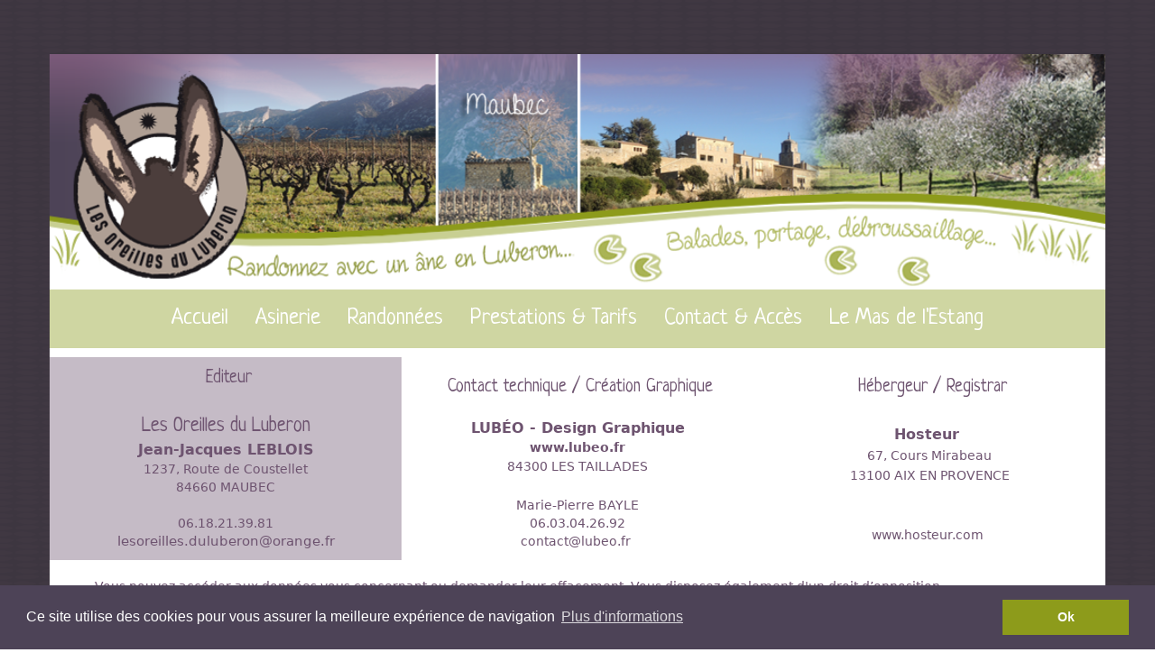

--- FILE ---
content_type: text/html
request_url: http://oreilles-luberon.fr/mentions_legales.html
body_size: 4268
content:
<!DOCTYPE html>
<html lang="fr">
<head>
	<meta charset="utf-8">
	<title>LES OREILLES DU LUBERON - 84660 MAUBEC en LUBERON</title>

	<meta name="description" content="Randonnez avec un âne en Luberon. Balades, portage, débroussaillement – 88660 MAUBEC"/>
	<meta name="keywords" content="randonnée, randonnez, débrousaillage, âne, Asinerie, Luberon, Provence, Cavaillon, Maubec, Oreilles, balade, enfant, adultes, massif, Vaucluse, Gordes, Roussillon, Ménèrbes, nature, Robion, 84660, Mas de l'Estang, "/>

	<meta http-equiv="X-UA-Compatible" content="IE=edge"/>
	<meta name="viewport" content="width=device-width, initial-scale=1"/>

	<style>
		html body {width:100%; height:100%;background-position:left top;background-image : url('wa_images/pattern_(10).png?v=1e7t6iq');}
		div#preloader { position: fixed; left: 0; top: 0; z-index: 999; width: 100%; height: 100%; overflow: visible; background: white no-repeat center center; }
	</style>


	<script>
		var WaComponentContext = {};
		var WaPageContext = {};
		var WaContext = {};
		WaContext.app_version="1.6.20"
		WaContext.app_revision="72cba12"
		WaContext.preview=false
		WaPageContext.lang="fr"
		WaPageContext.lang_filename="fr"

	</script>
	<script src="wa_js/wa_vanilla.js?v=125&" ></script>
	<meta name="google-site-verification" content="VoRls6xin1GLbEEfE-2ee3N8Jp1cqHfubKsfdOd6coA" /><!-- Cookie banner -->
	<link rel="stylesheet" type="text/css" href="//cdnjs.cloudflare.com/ajax/libs/cookieconsent2/3.0.3/cookieconsent.min.css" />
	<script src="wa_js/cookieconsent.js"></script>
	<script>
	window.addEventListener("load", function(){
	window.cookieconsent.initialise({
	   "content":  { 
	   "message": "Ce site utilise des cookies pour vous assurer la meilleure exp\u00e9rience de navigation",   "dismiss": "Ok",   "link": "Plus d\u0027informations",   "href": "mentions_legales.html",   "target": "_self",   }, 
	"palette": {
	  "popup": {
	   "background": "#4d4357",
	   "text": "#ffffff"
	  },
	  "button": {
	   "background": "#8d9b1b",
	    "text": "#ffffff"
	  }
	  },
	})})
	</script>
	<!-- End Cookie banner -->

</head>
<body>
	<div id="preloader"></div>
	<a id="wa-anchor-top" title="Top anchor"></a>
	<div id="wa-container-wrapper-jsvsk9n06w0z1s" >
		<div id="wa-container-jsvsk9n06w0z1s" class="container  " >
			<div id="wa-row-jsvsk9n09exgao" class="row  ">
				<div class="col-xl-12 wa-item-rowspacer"></div>
			</div>
			<div class="wa-container-vspacer col-xl-12"></div>
			<div id="wa-row-jsvsk9n08le3so" class="row row-align  ">
				<div class=" col-xs-12 col-sm-6 col-md-6 col-lg-6 "  data-ratioWidth="528" data-ratioHeight="236" >

					<img id="wa-compimage-jsvsk9n08jxofc" alt="" class="wa-image-component " src="wa_images/bandeau1_(2).png?v=1e7t6iq">

				</div>
				<div class="clearfix visible-xs "></div>
				<div class="hidden-xs col-xs-12 col-sm-6 col-md-6 col-lg-6 "  data-ratioWidth="528" data-ratioHeight="236" >

					<img id="wa-compimage-jsvsk9n08jxp3k" alt="" class="wa-image-component " src="wa_images/bandeau2_(3).png?v=1e7t6iq">

				</div>
			</div>
			<div class="wa-container-vspacer col-xl-12"></div>
			<div id="wa-row-jsvsk9n08le3z4" class="row row-align  ">
				<div class=" col-xs-12 col-sm-12 col-md-12 col-lg-12 " >
					<div id="wa-compmenu-jsvv06sa81k7uw" class="wa-compmenu wa-menu-init">
						<nav class="navbar navbar-default wa-always-on-top wa-aot-fluid wa-menu-centered" style="margin:0px;">
							<div class="container-fluid">
								<!-- Brand and toggle get grouped for better mobile display -->
								<div class="navbar-header">
									<button type="button" class="navbar-toggle collapsed" data-toggle="collapse" data-target="#wa-collapse-wa-compmenu-jsvv06sa81k7uw" aria-expanded="false">
										<span class="icon-bar"></span>
										<span class="icon-bar"></span>
										<span class="icon-bar"></span>
									</button>
									<a href="index.html"  onclick="return true;"  class="navbar-brand"   >
									<span >Accueil</span>
									</a>
								</div>
								<div class="collapse navbar-collapse" id="wa-collapse-wa-compmenu-jsvv06sa81k7uw">
									<ul class="nav navbar-nav">
										<li ><a href="asinerie.html"  onclick="return true;"  >Asinerie</a></li>
										<li ><a href="randonnes.html"  onclick="return true;"  >Randonnées</a></li>
										<li ><a href="pres_tarifs.html"  onclick="return true;"  >Prestations &#38; Tarifs</a></li>
										<li ><a href="contact_acces.html"  onclick="return true;"  >Contact &#38; Accès</a></li>
										<li ><a href="http://www.mas-estang-maubec.fr"  onclick="return true;"  target="_blank" >Le Mas de l'Estang</a></li>
									</ul>
								</div><!-- /.navbar-collapse -->
							</div><!-- /.container-fluid -->
						</nav>
					</div>
				</div>
			</div>
			<div class="wa-container-vspacer col-xl-12"></div>
			<div id="wa-row-jsvvs5cl9vkfwo" class="row row-align  ">
				<div class=" col-xs-12 col-sm-12 col-md-12 col-lg-12 " >
					<div id="wa-compcolor-jsvvs5clf14eow" ></div>
				</div>
			</div>
		</div>
	</div>
	<div id="wa-container-wrapper-jsvvetkx5e13c8" >
		<div id="wa-container-jsvvetkx5e13c8" class="container  " >
			<div id="wa-row-jsvvfb2e7y8wio" class="row row-align  ">
				<div class="wa-subcontainer-wrapper  col-xs-12 col-sm-12 col-md-12 col-lg-12 " >
					<div id="wa-sub-container-jsvvfb2ed9sg9s">
						<div id="wa-row-jsvvfb2e7y8xk0" class="row row-align  ">
							<div class="wa-subcontainer-wrapper  col-xs-12 col-sm-4 col-md-4 col-lg-4 " >
								<div id="wa-sub-container-jsvvfb2ed9sdqg">
									<div id="wa-row-jsvvfb2e7y8zrc" class="row row-align  ">
										<div class=" col-xs-12 col-sm-12 col-md-12 col-lg-12 wa-valign-middle " >
											<div id="wa-comptext-jsvvfb2edk7gzk" class="wa-comptext clearfix">
												<p style="text-align: center;"><span style="font-family: Neucha, Arial, Helvetica, 'Liberation Sans', FreeSans, sans-serif; font-size: 20px; color: #6e5470;"> Editeur</span></p>
												<p style="text-align: center;"><span style="font-size: 16px; font-family: Neucha, Arial, Helvetica, 'Liberation Sans', FreeSans, sans-serif; color: #6e5470;"> </span></p>
												<p style="text-align: center;"><span style="color: #6e5470;"><span style="font-size: 14px;"><span style="font-family: Neucha, Arial, Helvetica, 'Liberation Sans', FreeSans, sans-serif; font-size: 22px;">Les Oreilles du Luberon</span><br /><strong><span style="font-size: 16px; font-family: Verdana, 'DejaVu Sans', 'Bitstream Vera Sans', Geneva, sans-serif;">Jean-Jacques LEBLOIS<br /></span></strong><span style="font-family: Verdana, 'DejaVu Sans', 'Bitstream Vera Sans', Geneva, sans-serif;">1237, Route de Coustellet</span><br /><span style="font-family: Verdana, 'DejaVu Sans', 'Bitstream Vera Sans', Geneva, sans-serif;">84660 MAUBEC</span><br /><br /></span><span style="font-family: Verdana, 'DejaVu Sans', 'Bitstream Vera Sans', Geneva, sans-serif;">06.18.21.39.81</span><span style="font-size: 14px;"><br /></span></span></p>
												<p style="text-align: center;"><span style="color: #6e5470;"><a style="font-family: Verdana, 'DejaVu Sans', 'Bitstream Vera Sans', Geneva, sans-serif; font-size: 15px; color: #6e5470;" title="" href="mailto:lesoreilles.duluberon@orange.fr"  onclick="return true;" >lesoreilles.duluberon@orange.fr</a></span></p>
											</div>
										</div>
									</div>
								</div>
							</div>
							<div class="clearfix visible-xs "></div>
							<div class="wa-subcontainer-wrapper  col-xs-12 col-sm-4 col-md-4 col-lg-4 " >
								<div id="wa-sub-container-jsvvfb2ed9stsw">
									<div id="wa-row-jsvvfb2e7y92m0" class="row row-align  ">
										<div class=" col-xs-12 col-sm-12 col-md-12 col-lg-12 " >
											<div id="wa-comptext-jsvvfb2edk7ty8" class="wa-comptext clearfix">
												<p style="text-align: center;"><span style="font-family: Neucha, Arial, Helvetica, 'Liberation Sans', FreeSans, sans-serif; font-size: 20px; color: #6e5470;"> Contact technique / Création Graphique</span></p>
												<p style="text-align: center;"><span style="font-size: 10px; color: #6e5470; font-family: Verdana, 'DejaVu Sans', 'Bitstream Vera Sans', Geneva, sans-serif;"> </span></p>
												<p style="text-align: center;"><span style="font-family: Verdana, 'DejaVu Sans', 'Bitstream Vera Sans', Geneva, sans-serif;"><strong><span style="font-size: 16px; color: #6e5470;">LUBÉO - Design Graphique</span></strong></span></p>
												<p style="text-align: center;"><span style="font-family: Verdana, 'DejaVu Sans', 'Bitstream Vera Sans', Geneva, sans-serif;"><strong><span style="font-size: 14px; color: #6e5470;"><a style="color: #6e5470;" title="" href="http://www.lubeo.fr"  onclick="return true;" >www.lubeo.fr</a></span></strong></span></p>
												<p style="text-align: center;"><span style="font-size: 16px; color: #6e5470; font-family: Verdana, 'DejaVu Sans', 'Bitstream Vera Sans', Geneva, sans-serif;"><span style="font-size: 14px;">84300 LES TAILLADES</span><strong><span style="font-size: 14px;"><br /></span></strong>  </span></p>
												<p style="text-align: center;"><span style="font-family: Verdana, 'DejaVu Sans', 'Bitstream Vera Sans', Geneva, sans-serif; font-size: 14px; color: #6e5470;">Marie-Pierre BAYLE</span></p>
												<p style="text-align: center;"><span style="font-family: Verdana, 'DejaVu Sans', 'Bitstream Vera Sans', Geneva, sans-serif; font-size: 14px; color: #6e5470;">06.03.04.26.92</span></p>
												<p style="text-align: center;"><span style="font-family: Verdana, 'DejaVu Sans', 'Bitstream Vera Sans', Geneva, sans-serif; font-size: 14px; color: #6e5470;"><a style="color: #6e5470;" title="" href="mailto:contact@lubeo.fr"  onclick="return true;" >contact@lubeo.fr</a> </span></p>
											</div>
										</div>
									</div>
								</div>
							</div>
							<div class="clearfix visible-xs "></div>
							<div class="wa-subcontainer-wrapper  col-xs-12 col-sm-4 col-md-4 col-lg-4 " >
								<div id="wa-sub-container-jsvvfb2ed9sit4">
									<div id="wa-row-jsvvfb2e7y91pc" class="row row-align  ">
										<div class=" col-xs-12 col-sm-12 col-md-12 col-lg-12 " >
											<div id="wa-comptext-jsvvfb2edk7vw8" class="wa-comptext clearfix">
												<p style="text-align: center;"><span style="color: #6e5470;"><span style="font-size: 20px; font-family: Neucha, Arial, Helvetica, 'Liberation Sans', FreeSans, sans-serif;"> </span><span style="line-height: 22px;"><span style="font-family: Neucha, Arial, Helvetica, 'Liberation Sans', FreeSans, sans-serif; font-size: 20px;">Hébergeur / Registrar</span><br /></span><span style="font-size: 14px;"><span style="line-height: 22px;"> </span></span><span style="font-size: 18px;"><span style="line-height: 22px;"><br /><strong><span style="font-size: 16px; font-family: Verdana, 'DejaVu Sans', 'Bitstream Vera Sans', Geneva, sans-serif;">Hosteur <br /></span></strong></span></span></span><span style="font-family: Verdana, 'DejaVu Sans', 'Bitstream Vera Sans', Geneva, sans-serif; font-size: 14px; color: #6e5470;"><span style="line-height: 22px;">67, Cours Mirabeau</span></span></p>
												<p style="text-align: center;"><span style="font-family: Verdana, 'DejaVu Sans', 'Bitstream Vera Sans', Geneva, sans-serif; font-size: 14px; color: #6e5470;"><span style="line-height: 22px;">13100 AIX EN PROVENCE</span></span></p>
												<p style="text-align: center;"><span style="font-family: Verdana, 'DejaVu Sans', 'Bitstream Vera Sans', Geneva, sans-serif; font-size: 14px; color: #6e5470;"><span style="line-height: 22px;"> </span></span></p>
												<p style="text-align: center;"><span style="font-size: 14px; font-family: Verdana, 'DejaVu Sans', 'Bitstream Vera Sans', Geneva, sans-serif; color: #6e5470;"><span style="line-height: 22px;"><a style="color: #6e5470;" title="" href="http://www.hosteur.com"  onclick="return true;" ><br />www.hosteur.com</a></span> </span></p>
											</div>
										</div>
									</div>
								</div>
							</div>
						</div>
					</div>
				</div>
			</div>
			<div class="wa-container-vspacer col-xl-12"></div>
			<div id="wa-row-jsvw28qzdmxnew" class="row row-align  ">
				<div class=" col-xs-12 col-sm-12 col-md-12 col-lg-12 " >
					<div id="wa-comptext-jsvw28qzeatvm8" class="wa-comptext clearfix">
						<p><span style="font-family: Verdana, 'DejaVu Sans', 'Bitstream Vera Sans', Geneva, sans-serif; font-size: 14px; color: #6e5470;">Vous pouvez accéder aux données vous concernant ou demander leur effacement. Vous disposez également d'un droit d’opposition,<br />d’un droit de rectification et d’un droit à la limitation du traitement de vos données (cf. cnil.fr pour plus d’informations sur vos droits).<br />Pour exercer ces droits ou pour toute question sur le traitement de vos données sur ce site, vous pouvez contacter : <br /><strong>Les Oreilles du Luberon </strong>à l'adresse email suivante :<strong> <span style="text-align: center;">1237, Route de Coustellet - </span></strong><span style="text-align: center;"><strong>84660 MAUBEC</strong><br /></span></span></p>
						<p style="text-align: left;"><span style="font-family: Verdana, 'DejaVu Sans', 'Bitstream Vera Sans', Geneva, sans-serif; font-size: 14px; color: #6e5470;">par téléphone : <strong>06.18.21.39.81</strong> ou par email :  <strong><a style="font-family: Verdana, 'DejaVu Sans', 'Bitstream Vera Sans', Geneva, sans-serif; font-size: 15px; color: #6e5470;" title="" href="mailto:lesoreilles.duluberon@orange.fr"  onclick="return true;" >lesoreilles.duluberon@orange.fr</a></strong></span></p>
					</div>
				</div>
			</div>
		</div>
	</div>
	<div id="wa-container-wrapper-jsvsk9n06w15bc" >
		<div id="wa-container-jsvsk9n06w15bc" class="container  " >
			<div id="wa-row-jsvsk9n0815cow" class="row row-align  ">
				<div class=" col-xs-12 col-sm-12 col-md-12 col-lg-12 "  data-ratioWidth="1056" data-ratioHeight="150" >

					<img id="wa-compimage-jsvsk9n08jxprs" alt="" class="wa-image-component " src="wa_images/bas_interface.png?v=1e7t6iq">

				</div>
			</div>
			<div class="wa-container-vspacer col-xl-12"></div>
			<div id="wa-row-jsvsk9n0815eu8" class="row row-align  ">
				<div class="wa-subcontainer-wrapper  col-xs-12 col-sm-12 col-md-12 col-lg-12 " >
					<div id="wa-sub-container-jtiol850aknqgw">
						<div id="wa-row-jtiol850akk8ts" class="row row-align  ">
							<div class=" col-xs-12 col-sm-3 col-md-3 col-lg-3 wa-valign-middle " >
								<div id="wa-comptext-jtiol850fiwiv4" class="wa-comptext clearfix">
									<p style="text-align: center;"> <span style="color: #ffffff;"><span style=" font-size: 30px;"><img style="color: #333333; font-family: 'Helvetica Neue', Helvetica, Arial, sans-serif; font-size: 14px; margin: 10px;" src="wa_images/logo_blc.png?v=1e7t6iq" width="140" height="166" alt="" title="" /></span></span><span style=" color: #ffffff; font-size: 25px;"><br /></span></p>
								</div>
							</div>
							<div class="clearfix visible-xs "></div>
							<div class=" col-xs-12 col-sm-3 col-md-3 col-lg-3 wa-valign-middle " >
								<div id="wa-comptext-ju17ikq8h349qg" class="wa-comptext clearfix">
									<p style="text-align: center;"><img style="display: block; margin-left: auto; margin-right: auto;" src="wa_images/picto_phone_1.png?v=1e9737h" width="45" height="45" alt="" title="" /><span style="font-family: Handlee, Arial, Helvetica, 'Liberation Sans', FreeSans, sans-serif; font-size: 20px;"> </span><span style="color: #ffffff; font-size: 20px; font-family: Handlee, Arial, Helvetica, 'Liberation Sans', FreeSans, sans-serif;">06.18.21.39.81</span><br /><span style="font-size: 15px;"><span style="color: #ffffff;"><a title="" href="mailto:lesoreilles.duluberon@orange.fr"  onclick="return true;" ><img style="margin: 10px;" src="wa_images/picto_courriel_1.png?v=1e9737h" width="45" height="45" alt="" title="" /></a> </span></span><a style="font-size: 14px;" title="" href="https://fr-fr.facebook.com/pages/category/Sports---Recreation-Venue/Les-Oreilles-du-Luberon-872888446241395/"  onclick="return true;"  target="_blank"><img style="color: #333333; margin: 10px;" src="wa_images/picto_fb_1.png?v=1e9737h" width="45" height="45" alt="" title="" /><br /></a><span style="font-family: Handlee, Arial, Helvetica, 'Liberation Sans', FreeSans, sans-serif; color: #ffffff; font-size: 18px;"><a style="color: #ffffff;" title="" href="mailto:lesoreilles.duluberon@orange.fr"  onclick="return true;" >lesoreilles.duluberon@orange.fr</a></span></p>
								</div>
							</div>
							<div class="clearfix visible-xs "></div>
							<div class=" col-xs-12 col-sm-3 col-md-3 col-lg-3 " >
								<div id="wa-comptext-jtiol850fiwbqg" class="wa-comptext clearfix">
									<p style="text-align: center;"><a title="" href="http://www.ane-et-rando.com"  onclick="return true;"  target="_blank"><img style="margin: 10px auto; display: block;" src="wa_images/logo_fnar_(2).png?v=1e973mv" width="200" height="101" alt="" title="" /></a><span style="font-family: Handlee, Arial, Helvetica, 'Liberation Sans', FreeSans, sans-serif; font-size: 19px; color: #ffffff;"><a style="color: #ffffff;" title="" href="http://www.ane-et-rando.com"  onclick="return true;"  target="_blank">Membre de la  Fédération Nationale Ânes &amp; Randonnées</a></span></p>
								</div>
							</div>
							<div class="clearfix visible-xs "></div>
							<div class=" col-xs-12 col-sm-3 col-md-3 col-lg-3 wa-valign-middle " >
								<div id="wa-comptext-jtiol850fiwkt4" class="wa-comptext clearfix">
									<p style="text-align: center;"><span style="font-size: 18px;"><a style="color: #ffffff;" title="" href="#"  onclick="return true;" ><span style="font-family: Handlee, Arial, Helvetica, 'Liberation Sans', FreeSans, sans-serif;">Mentions légales<br /></span></a></span></p>
									<p style="text-align: center;"><a title="" href="http://www.lubeo.fr"  onclick="return true;"  target="_blank"><img style="margin: 10px;" src="wa_images/logotype_lubeo_2.png?v=1e9737h" width="110" height="46" alt="" title="" /></a></p>
								</div>
							</div>
						</div>
					</div>
				</div>
			</div>
		</div>
	</div>
	<a id="wa-anchor-bottom" title="Bottom anchor"></a>
	<link rel="stylesheet" href="wa_bootstrap/css/bootstrap.min.css?v=125"/>
	<link rel="stylesheet" href="wa_general.css?v=125"/>
	<link rel="stylesheet" href="wa_style_global.css?v=17"/>
	<link rel="stylesheet" href="wa_webfont_global.css?v=17"/>
	<link rel="stylesheet" href="wa_animate/animate.min.css?v=125"/>
	<link rel="stylesheet" href="wa_css/pages-page5_fr.css?v=140"/>
	<link rel="stylesheet" href="wa_menu/menu.css?v=125"/>
	<script>
		document.getElementById("preloader").style.display = 'none';
	</script>
	<script src="wa_bootstrap/js/jquery.min.js?v=125&" ></script>
	<script>var wa$ = jQuery.noConflict()</script>
	<script src="wa_js/wa_bootstrap_util.js?v=125&" ></script>
	<script src="wa_bootstrap/js/bootstrap.min.js?v=125&" ></script>
	<script src="wa_js/waVariables_fr.js?v=31&" ></script>
	<script src="wa_animate/wow.min.js?v=125&" ></script>
	<script src="wa_menu/wa_menu.js?v=125&" ></script>
	<script src="wa_menu/wa_search.js?v=125&" ></script>
	<script src="wa_js/validator.min.js?v=125&" ></script>
	<script src="wa_js/wa_common.js?v=125&" ></script>
	<script src="wa_js/parallax.js?v=125&" ></script><script src="wa_js/lazyload.min.js?v=125&" ></script>
	<script>let wow = new WOW({boxClass:'wafxWow',animateClass: 'animated',offset:0,mobile:true,live:true,});
	wow.init();
	let waGridLazyLoadInstance = new LazyLoad({elements_selector: ".lazy"});
	</script>
</body>
</html>

--- FILE ---
content_type: text/css
request_url: http://oreilles-luberon.fr/wa_style_global.css?v=17
body_size: 171
content:
.wa_style_jsong5c0a0zof4
{
	font-family: Open Sans, Arial, Helvetica, 'Liberation Sans', FreeSans, sans-serif;
	font-size: 30px;
	color: #000000;
}

.wa_style_jsong5c0a0zohs
{
	font-family: Open Sans, Arial, Helvetica, 'Liberation Sans', FreeSans, sans-serif;
	font-size: 20px;
	color: #000000;
}

.wa_style_jsong5c0a0zqps
{
	font-family: Open Sans, Arial, Helvetica, 'Liberation Sans', FreeSans, sans-serif;
	font-size: 14px;
	color: #000000;
}



--- FILE ---
content_type: text/css
request_url: http://oreilles-luberon.fr/wa_webfont_global.css?v=17
body_size: 200
content:
@import url("//fonts.googleapis.com/css?family=Open Sans:regular,700,italic");
@import url("//fonts.googleapis.com/css?family=Itim:regular");
@import url("//fonts.googleapis.com/css?family=Mali:regular,700,italic");
@import url("//fonts.googleapis.com/css?family=Patrick Hand:regular");
@import url("//fonts.googleapis.com/css?family=Handlee:regular");
@import url("//fonts.googleapis.com/css?family=Neucha:regular");
body{font-family: Arial, Helvetica, 'Liberation Sans', FreeSans, sans-serif;}


--- FILE ---
content_type: text/css
request_url: http://oreilles-luberon.fr/wa_css/pages-page5_fr.css?v=140
body_size: 1093
content:
#wa-compcolor-jsvvs5clf14eow {background-color:#ffffff;border-radius:0px 0px 0px 0px;border-width:0px 0px 0px 0px;border-style: solid;border-color:#000000;height:10px;}
#wa-compimage-jsvsk9n08jxofc {border-radius:0px 0px 0px 0px;border-width:0px 0px 0px 0px;border-style: solid;border-color:#000000;}
#wa-compimage-jsvsk9n08jxp3k {border-radius:0px 0px 0px 0px;border-width:0px 0px 0px 0px;border-style: solid;border-color:#000000;}
#wa-compimage-jsvsk9n08jxprs {border-radius:0px 0px 0px 0px;border-width:0px 0px 0px 0px;border-style: solid;border-color:#000000;}
#wa-comptext-jsvvfb2edk7gzk {border-radius:0px 0px 0px 0px;border-width:0px 0px 0px 0px;border-style:solid; border-color:#000000;padding:10px 10px 10px 10px;}
#wa-comptext-jsvvfb2edk7ty8 {border-radius:0px 0px 0px 0px;border-width:0px 0px 0px 0px;border-style:solid; border-color:#000000;padding:10px 10px 10px 10px;}
#wa-comptext-jsvvfb2edk7vw8 {border-radius:0px 0px 0px 0px;border-width:0px 0px 0px 0px;border-style:solid; border-color:#000000;padding:10px 10px 10px 10px;}
#wa-comptext-jsvw28qzeatvm8 {background-color:#ffffff;border-radius:0px 0px 0px 0px;border-width:0px 0px 0px 0px;border-style:solid; border-color:#000000;padding:10px 50px 10px 50px;}
#wa-comptext-jtiol850fiwbqg {border-radius:0px 0px 0px 0px;border-width:0px 0px 0px 0px;border-style:solid; border-color:#000000;padding:10px 10px 10px 10px;}
#wa-comptext-jtiol850fiwiv4 {border-radius:0px 0px 0px 0px;border-width:0px 0px 0px 0px;border-style:solid; border-color:#000000;padding:10px 10px 10px 10px;}
#wa-comptext-jtiol850fiwkt4 {border-radius:0px 0px 0px 0px;border-width:0px 0px 0px 0px;border-style:solid; border-color:#000000;padding:10px 10px 10px 10px;}
#wa-comptext-ju17ikq8h349qg {border-radius:0px 0px 0px 0px;border-width:0px 0px 0px 0px;border-style:solid; border-color:#000000;padding:10px 10px 10px 10px;}
#wa-container-jsvsk9n06w0z1s {border-radius:0px 0px 0px 0px;border-width:0px 0px 0px 0px;border-style: solid;border-color:#000000;padding:0px 0px 0px 0px;}
#wa-container-jsvsk9n06w0z1s>.row>.clearfix {margin-bottom:0px;}
#wa-container-jsvsk9n06w0z1s>.wa-container-vspacer {height:0px;}
#wa-container-jsvsk9n06w15bc {border-radius:0px 0px 0px 0px;border-width:0px 0px 0px 0px;border-style: solid;border-color:#000000;background-color:#ffffff;padding:0px 0px 0px 0px;}
#wa-container-jsvsk9n06w15bc>.row>.clearfix {margin-bottom:0px;}
#wa-container-jsvsk9n06w15bc>.wa-container-vspacer {height:0px;}
#wa-container-jsvvetkx5e13c8 {border-radius:0px 0px 0px 0px;border-width:0px 0px 0px 0px;border-style: solid;border-color:#000000;padding:0px 0px 0px 0px;}
#wa-container-jsvvetkx5e13c8>.row>.clearfix {margin-bottom:0px;}
#wa-container-jsvvetkx5e13c8>.wa-container-vspacer {height:0px;}
#wa-row-jsvsk9n0815cow {margin:0px 0px;}
#wa-row-jsvsk9n0815cow>div {padding: 0px 0px;}
#wa-row-jsvsk9n0815eu8 {margin:0px 0px;}
#wa-row-jsvsk9n0815eu8>div {padding: 0px 0px;}
#wa-row-jsvsk9n08le3so {margin:0px 0px;}
#wa-row-jsvsk9n08le3so>div {padding: 0px 0px;}
#wa-row-jsvsk9n08le3z4 {margin:0px 0px;}
#wa-row-jsvsk9n08le3z4>div {padding: 0px 0px;}
#wa-row-jsvsk9n09exgao>.wa-item-rowspacer {height:60px;}
#wa-row-jsvvfb2e7y8wio {margin:0px 0px;}
#wa-row-jsvvfb2e7y8wio>div {padding: 0px 0px;}
#wa-row-jsvvfb2e7y8xk0 {margin:0px 0px;}
#wa-row-jsvvfb2e7y8xk0>div {padding: 0px 0px;}
#wa-row-jsvvfb2e7y8zrc {margin:0px 0px;}
#wa-row-jsvvfb2e7y8zrc>div {padding: 0px 0px;}
#wa-row-jsvvfb2e7y91pc {margin:0px 0px;}
#wa-row-jsvvfb2e7y91pc>div {padding: 0px 0px;}
#wa-row-jsvvfb2e7y92m0 {margin:0px 0px;}
#wa-row-jsvvfb2e7y92m0>div {padding: 0px 0px;}
#wa-row-jsvvs5cl9vkfwo {margin:0px 0px;}
#wa-row-jsvvs5cl9vkfwo>div {padding: 0px 0px;}
#wa-row-jsvw28qzdmxnew {margin:0px 0px;}
#wa-row-jsvw28qzdmxnew>div {padding: 0px 0px;}
#wa-row-jtiol850akk8ts {margin:0px 0px;}
#wa-row-jtiol850akk8ts>div {padding: 0px 0px;}
#wa-sub-container-jsvvfb2ed9sdqg {border-radius:0px 0px 0px 0px;border-width:0px 0px 0px 0px;border-style: solid;border-color:#000000;background-color:#c5bbc6;padding:0px 0px 0px 0px;}
#wa-sub-container-jsvvfb2ed9sdqg>.row>.clearfix {margin-bottom:0px;}
#wa-sub-container-jsvvfb2ed9sdqg>.wa-container-vspacer {height:0px;}
#wa-sub-container-jsvvfb2ed9sg9s {border-radius:0px 0px 0px 0px;border-width:0px 0px 0px 0px;border-style: solid;border-color:#000000;background-color:#ffffff;padding:0px 0px 0px 0px;}
#wa-sub-container-jsvvfb2ed9sg9s>.row>.clearfix {margin-bottom:0px;}
#wa-sub-container-jsvvfb2ed9sg9s>.wa-container-vspacer {height:0px;}
#wa-sub-container-jsvvfb2ed9sit4 {border-radius:0px 0px 0px 0px;border-width:0px 0px 0px 0px;border-style: solid;border-color:#000000;padding:10px 10px 10px 10px;}
#wa-sub-container-jsvvfb2ed9sit4>.row>.clearfix {margin-bottom:0px;}
#wa-sub-container-jsvvfb2ed9sit4>.wa-container-vspacer {height:0px;}
#wa-sub-container-jsvvfb2ed9stsw {border-radius:0px 0px 0px 0px;border-width:0px 0px 0px 0px;border-style: solid;border-color:#3d3d3d;padding:10px 10px 10px 10px;}
#wa-sub-container-jsvvfb2ed9stsw>.row>.clearfix {margin-bottom:0px;}
#wa-sub-container-jsvvfb2ed9stsw>.wa-container-vspacer {height:0px;}
#wa-sub-container-jtiol850aknqgw {border-radius:0px 0px 0px 0px;border-width:0px 0px 0px 0px;border-style: solid;border-color:#000000;background-color:#2d2331;padding:0px 0px 0px 0px;}
#wa-sub-container-jtiol850aknqgw>.row>.clearfix {margin-bottom:0px;}
#wa-sub-container-jtiol850aknqgw>.wa-container-vspacer {height:0px;}
[id^=wa-compmenu-jsvv06sa81k7uw] .dropdown-menu {background-color:#ffffff;}
[id^=wa-compmenu-jsvv06sa81k7uw] .dropdown-menu > li > a:hover, [id^=wa-compmenu-jsvv06sa81k7uw] .dropdown-menu > li > a:focus {background-color:#f5f5f5;}
[id^=wa-compmenu-jsvv06sa81k7uw] .navbar-default {background-color:#cfd6a2; border-color:#ffffff; border-width:0px; border-radius:0px; min-height:0px;}
[id^=wa-compmenu-jsvv06sa81k7uw] .navbar-default .navbar-brand, [id^=wa-compmenu-jsvv06sa81k7uw].navbar-nav li a, [id^=wa-compmenu-jsvv06sa81k7uw] .navbar-default .navbar-nav > li > a, [id^=wa-compmenu-jsvv06sa81k7uw] .navbar-default .navbar-nav .open .dropdown-menu > li > a,[id^=wa-compmenu-jsvv06sa81k7uw] .navbar-default .navbar-nav .open .dropdown-menu li.dropdown-header {font-family:Neucha, Arial, Helvetica, 'Liberation Sans', FreeSans, sans-serif; font-size:25px; color:#ffffff;}
[id^=wa-compmenu-jsvv06sa81k7uw] .navbar-default .navbar-brand:hover, [id^=wa-compmenu-jsvv06sa81k7uw] .navbar-default .navbar-nav li a:hover, [id^=wa-compmenu-jsvv06sa81k7uw] .navbar-default .navbar-nav .open .dropdown-menu > li > a:hover {color:#79824b;}
[id^=wa-compmenu-jsvv06sa81k7uw] .navbar-default .navbar-nav .open .dropdown-menu li.divider {background-color:#ffffff;}
[id^=wa-compmenu-jsvv06sa81k7uw] .navbar-default .navbar-nav > .active > a, [id^=wa-compmenu-jsvv06sa81k7uw] .navbar-default .navbar-nav > .active > a:hover, [id^=wa-compmenu-jsvv06sa81k7uw] .navbar-default .navbar-nav > .active > a:focus, [id^=wa-compmenu-jsvv06sa81k7uw] .navbar-default .navbar-nav > .open > a, [id^=wa-compmenu-jsvv06sa81k7uw] .navbar-default .navbar-nav > .open > a:hover, [id^=wa-compmenu-jsvv06sa81k7uw] .navbar-default .navbar-nav > .open > a:focus {color:#ffffff; background-color:#8d9b1b;}
[id^=wa-compmenu-jsvv06sa81k7uw] .navbar-default .navbar-toggle {background-color:rgba(0,0,0,0) !important; border-color:#dddddd !important;}
[id^=wa-compmenu-jsvv06sa81k7uw] .navbar-default .navbar-toggle .icon-bar {background-color:#888888;}
[id^=wa-compmenu-jsvv06sa81k7uw] .navbar-default .navbar-toggle:active, [id^=wa-compmenu-jsvv06sa81k7uw].navbar-default .navbar-toggle:hover {background-color:#dddddd !important;}
[id^=wa-compmenu-jsvv06sa81k7uw] .wa-srch-input {font-size:25px;}
@media (min-width: 768px){
#wa-row-jsvsk9n0815cow {margin:0px 0px;}
#wa-row-jsvsk9n0815cow>div {padding: 0px 0px;}
#wa-row-jsvsk9n0815eu8 {margin:0px 0px;}
#wa-row-jsvsk9n0815eu8>div {padding: 0px 0px;}
#wa-row-jsvsk9n08le3so {margin:0px 0px;}
#wa-row-jsvsk9n08le3so>div {padding: 0px 0px;}
#wa-row-jsvsk9n08le3z4 {margin:0px 0px;}
#wa-row-jsvsk9n08le3z4>div {padding: 0px 0px;}
#wa-row-jsvvfb2e7y8wio {margin:0px 0px;}
#wa-row-jsvvfb2e7y8wio>div {padding: 0px 0px;}
#wa-row-jsvvfb2e7y8xk0 {margin:0px 0px;}
#wa-row-jsvvfb2e7y8xk0>div {padding: 0px 0px;}
#wa-row-jsvvfb2e7y8zrc {margin:0px 0px;}
#wa-row-jsvvfb2e7y8zrc>div {padding: 0px 0px;}
#wa-row-jsvvfb2e7y91pc {margin:0px 0px;}
#wa-row-jsvvfb2e7y91pc>div {padding: 0px 0px;}
#wa-row-jsvvfb2e7y92m0 {margin:0px 0px;}
#wa-row-jsvvfb2e7y92m0>div {padding: 0px 0px;}
#wa-row-jsvvs5cl9vkfwo {margin:0px 0px;}
#wa-row-jsvvs5cl9vkfwo>div {padding: 0px 0px;}
#wa-row-jsvw28qzdmxnew {margin:0px 0px;}
#wa-row-jsvw28qzdmxnew>div {padding: 0px 0px;}
#wa-row-jtiol850akk8ts {margin:0px 0px;}
#wa-row-jtiol850akk8ts>div {padding: 0px 0px;}
}
@media (min-width: 992px){
#wa-row-jsvsk9n0815cow {margin:0px 0px;}
#wa-row-jsvsk9n0815cow>div {padding: 0px 0px;}
#wa-row-jsvsk9n0815eu8 {margin:0px 0px;}
#wa-row-jsvsk9n0815eu8>div {padding: 0px 0px;}
#wa-row-jsvsk9n08le3so {margin:0px 0px;}
#wa-row-jsvsk9n08le3so>div {padding: 0px 0px;}
#wa-row-jsvsk9n08le3z4 {margin:0px 0px;}
#wa-row-jsvsk9n08le3z4>div {padding: 0px 0px;}
#wa-row-jsvvfb2e7y8wio {margin:0px 0px;}
#wa-row-jsvvfb2e7y8wio>div {padding: 0px 0px;}
#wa-row-jsvvfb2e7y8xk0 {margin:0px 0px;}
#wa-row-jsvvfb2e7y8xk0>div {padding: 0px 0px;}
#wa-row-jsvvfb2e7y8zrc {margin:0px 0px;}
#wa-row-jsvvfb2e7y8zrc>div {padding: 0px 0px;}
#wa-row-jsvvfb2e7y91pc {margin:0px 0px;}
#wa-row-jsvvfb2e7y91pc>div {padding: 0px 0px;}
#wa-row-jsvvfb2e7y92m0 {margin:0px 0px;}
#wa-row-jsvvfb2e7y92m0>div {padding: 0px 0px;}
#wa-row-jsvvs5cl9vkfwo {margin:0px 0px;}
#wa-row-jsvvs5cl9vkfwo>div {padding: 0px 0px;}
#wa-row-jsvw28qzdmxnew {margin:0px 0px;}
#wa-row-jsvw28qzdmxnew>div {padding: 0px 0px;}
#wa-row-jtiol850akk8ts {margin:0px 0px;}
#wa-row-jtiol850akk8ts>div {padding: 0px 0px;}
}
@media (min-width: 1200px){
#wa-row-jsvsk9n0815cow {margin:0px 0px;}
#wa-row-jsvsk9n0815cow>div {padding: 0px 0px;}
#wa-row-jsvsk9n0815eu8 {margin:0px 0px;}
#wa-row-jsvsk9n0815eu8>div {padding: 0px 0px;}
#wa-row-jsvsk9n08le3so {margin:0px 0px;}
#wa-row-jsvsk9n08le3so>div {padding: 0px 0px;}
#wa-row-jsvsk9n08le3z4 {margin:0px 0px;}
#wa-row-jsvsk9n08le3z4>div {padding: 0px 0px;}
#wa-row-jsvvfb2e7y8wio {margin:0px 0px;}
#wa-row-jsvvfb2e7y8wio>div {padding: 0px 0px;}
#wa-row-jsvvfb2e7y8xk0 {margin:0px 0px;}
#wa-row-jsvvfb2e7y8xk0>div {padding: 0px 0px;}
#wa-row-jsvvfb2e7y8zrc {margin:0px 0px;}
#wa-row-jsvvfb2e7y8zrc>div {padding: 0px 0px;}
#wa-row-jsvvfb2e7y91pc {margin:0px 0px;}
#wa-row-jsvvfb2e7y91pc>div {padding: 0px 0px;}
#wa-row-jsvvfb2e7y92m0 {margin:0px 0px;}
#wa-row-jsvvfb2e7y92m0>div {padding: 0px 0px;}
#wa-row-jsvvs5cl9vkfwo {margin:0px 0px;}
#wa-row-jsvvs5cl9vkfwo>div {padding: 0px 0px;}
#wa-row-jsvw28qzdmxnew {margin:0px 0px;}
#wa-row-jsvw28qzdmxnew>div {padding: 0px 0px;}
#wa-row-jtiol850akk8ts {margin:0px 0px;}
#wa-row-jtiol850akk8ts>div {padding: 0px 0px;}
}
